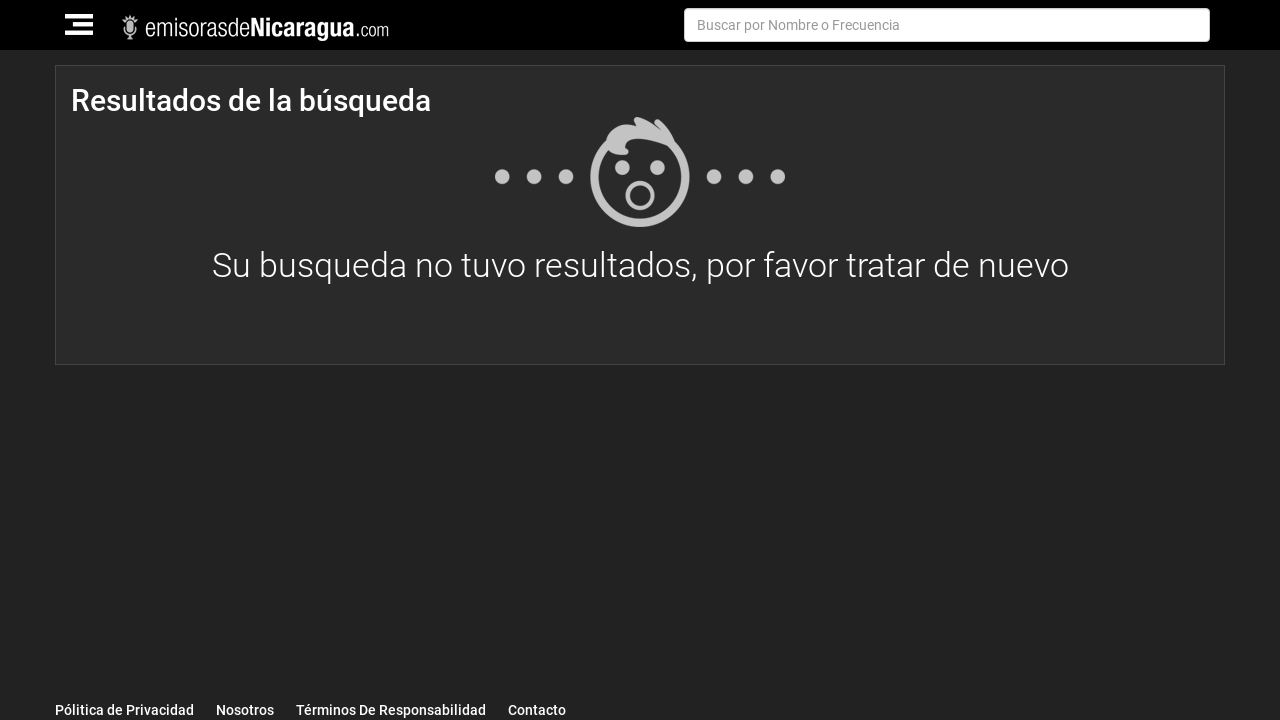

--- FILE ---
content_type: text/html; charset=UTF-8
request_url: http://emisorasdenicaragua.com/search?StationSearch%5Bgenre_id%5D=42
body_size: 4887
content:
<!DOCTYPE html>
<html lang="es-NI">
<head>
    <meta charset="UTF-8">
    <meta name="viewport" content="width=device-width, initial-scale=1">
        <title>Radios de Nicaragua | EmisorasdeNicaragua.com</title>

    
            <link href='https://s3.amazonaws.com/cdn.emisoras.com/newdesign/Images/favicon.ico' rel='icon' type='image/x-icon'/>
        
    <meta name="title" content="">
<meta name="description" content="">
<meta name="keywords" content="">
<link href="http://emisorasdenicaragua.com/search" rel="canonical">
<link href="/assets/3ab64f21/vendor/bootstrap/css/bootstrap.min.css" rel="preload" as="style" onload="this.rel=&#039;stylesheet&#039;">
<link href="/assets/3ab64f21/css/style.min.css?v=2.42" rel="preload" as="style" onload="this.rel=&#039;stylesheet&#039;">
<link href="/assets/3ab64f21/css/owl.carousel.css" rel="preload" as="style" onload="this.rel=&#039;stylesheet&#039;">
<link href="/assets/3ab64f21/css/owl.theme.css" rel="preload" as="style" onload="this.rel=&#039;stylesheet&#039;">
<link href="/assets/3ab64f21/vendor/font-awesome/css/font-awesome.min.css?v=1.1" rel="preload" as="style" onload="this.rel=&#039;stylesheet&#039;">
<link href="/assets/3ab64f21/vendor/selectr/selectr.css" rel="preload" as="style" onload="this.rel=&#039;stylesheet&#039;">
<link href="/assets/3ab64f21/js/smartapp/smart-app-banner.css?v1" rel="preload" as="style" onload="this.rel=&#039;stylesheet&#039;">    <script>
        /*! loadCSS. [c]2017 Filament Group, Inc. MIT License */
        /* This file is meant as a standalone workflow for
        - testing support for link[rel=preload]
        - enabling async CSS loading in browsers that do not support rel=preload
        - applying rel preload css once loaded, whether supported or not.
        */
        (function( w ){
            "use strict";
            // rel=preload support test
            if( !w.loadCSS ){
                w.loadCSS = function(){};
            }
            // define on the loadCSS obj
            var rp = loadCSS.relpreload = {};
            // rel=preload feature support test
            // runs once and returns a function for compat purposes
            rp.support = (function(){
                var ret;
                try {
                    ret = w.document.createElement( "link" ).relList.supports( "preload" );
                } catch (e) {
                    ret = false;
                }
                return function(){
                    return ret;
                };
            })();

            // if preload isn't supported, get an asynchronous load by using a non-matching media attribute
            // then change that media back to its intended value on load
            rp.bindMediaToggle = function( link ){
                // remember existing media attr for ultimate state, or default to 'all'
                var finalMedia = link.media || "all";

                function enableStylesheet(){
                    // unbind listeners
                    if( link.addEventListener ){
                        link.removeEventListener( "load", enableStylesheet );
                    } else if( link.attachEvent ){
                        link.detachEvent( "onload", enableStylesheet );
                    }
                    link.setAttribute( "onload", null );
                    link.media = finalMedia;
                }

                // bind load handlers to enable media
                if( link.addEventListener ){
                    link.addEventListener( "load", enableStylesheet );
                } else if( link.attachEvent ){
                    link.attachEvent( "onload", enableStylesheet );
                }

                // Set rel and non-applicable media type to start an async request
                // note: timeout allows this to happen async to let rendering continue in IE
                setTimeout(function(){
                    link.rel = "stylesheet";
                    link.media = "only x";
                });
                // also enable media after 3 seconds,
                // which will catch very old browsers (android 2.x, old firefox) that don't support onload on link
                setTimeout( enableStylesheet, 3000 );
            };

            // loop through link elements in DOM
            rp.poly = function(){
                // double check this to prevent external calls from running
                if( rp.support() ){
                    return;
                }
                var links = w.document.getElementsByTagName( "link" );
                for( var i = 0; i < links.length; i++ ){
                    var link = links[ i ];
                    // qualify links to those with rel=preload and as=style attrs
                    if( link.rel === "preload" && link.getAttribute( "as" ) === "style" && !link.getAttribute( "data-loadcss" ) ){
                        // prevent rerunning on link
                        link.setAttribute( "data-loadcss", true );
                        // bind listeners to toggle media back
                        rp.bindMediaToggle( link );
                    }
                }
            };

            // if unsupported, run the polyfill
            if( !rp.support() ){
                // run once at least
                rp.poly();

                // rerun poly on an interval until onload
                var run = w.setInterval( rp.poly, 500 );
                if( w.addEventListener ){
                    w.addEventListener( "load", function(){
                        rp.poly();
                        w.clearInterval( run );
                    } );
                } else if( w.attachEvent ){
                    w.attachEvent( "onload", function(){
                        rp.poly();
                        w.clearInterval( run );
                    } );
                }
            }


            // commonjs
            if( typeof exports !== "undefined" ){
                exports.loadCSS = loadCSS;
            }
            else {
                w.loadCSS = loadCSS;
            }
        }( typeof global !== "undefined" ? global : this ) );
    </script>
</head>
<body id="page-top" class="inner">

<!--main section-->

<!-- navigation-->
<nav id="mainNav" class="navbar navbar-default navbar-fixed-top">

    <div class="container">
        <div class="row">

            <!-- header-logo-->
            <div class="navbar-header pad_0">
                <button type="button" class="navbar-toggle collapsed" data-toggle="collapse" data-target="#bs-example-navbar-collapse-1">
                    <span class="sr-only">Toggle navigation</span>
                    <img src="/img/hamburg_icon.png" alt="Menu">
                </button>
                <a class="navbar-brand page-scroll top_nav logo" href="/"><img src="https://s3.amazonaws.com/cdn.radionewproject.com/01efeae0c17f96e4c8218e653bfa1ccc.png" alt="Radios de Nicaragua | EmisorasdeNicaragua.com"></a>
                <form id="search-form" class="navbar-form navbar-right hidden-sm hidden-xs" action="/search" method="get">                    <div class="form-group">
                        <table style="width: 100%">
                            <tr>
                                <td style="width: 100%;">
                                    <input type="text" id="stationsearch-name" class="form-control" name="StationSearch[name]" placeholder="Buscar por Nombre o Frecuencia">                                    <button type="sutmit"></button>
                                </td>

                            </tr>
                        </table>
                    </div>
                </form>            </div>
            <!-- header-logo-->
            <!-- menu_links and search-->
            <div class="menu_links">

                <div class="collapse navbar-collapse js-navbar-collapse" id="bs-example-navbar-collapse-1">

                    <ul class="nav navbar-nav navbar-left navbar-head nav_head top-menu">
                        <li class="nav-item dropdown mega-dropdown">
                            <a class="dropdown-toggle brder-rght brdr_lrft" data-toggle="dropdown" href="#">Emisoras Populares<span class="glyphicon glyphicon-chevron-down pull-right"></span></a>
                            <ul class="dropdown-menu mega-dropdown-menu row">
                                                                    <li class="col-sm-3">
                                        <a href="/alfa-935-fm">Alfa 93.5 FM</a>                                    </li>
                                                                    <li class="col-sm-3">
                                        <a href="/radio-corporacion">Radio Corporación</a>                                    </li>
                                                                    <li class="col-sm-3">
                                        <a href="/futura-913-fm">Futura 91.3 FM</a>                                    </li>
                                                                    <li class="col-sm-3">
                                        <a href="/radio-tigre-939-fm">Radio Tigre 93.9 FM</a>                                    </li>
                                                                    <li class="col-sm-3">
                                        <a href="/clasica-1019-fm">Clásica 101.9 FM</a>                                    </li>
                                                                    <li class="col-sm-3">
                                        <a href="/radio-abc-stereo-997-fm">Radio ABC Stereo 99.7 FM</a>                                    </li>
                                                                    <li class="col-sm-3">
                                        <a href="/la-nueva-radio-ya"> Radio Ya</a>                                    </li>
                                                                    <li class="col-sm-3">
                                        <a href="/radio-sandino">Radio Sandino</a>                                    </li>
                                                                    <li class="col-sm-3">
                                        <a href="/radio-ondas-de-luz-943-fm">Radio Ondas De Luz 94.3 FM</a>                                    </li>
                                                                    <li class="col-sm-3">
                                        <a href="/la-tuani-1003-fm">La Tuani 100.3 FM</a>                                    </li>
                                                            </ul>
                        </li>
                        <li class="nav-item dropdown mega-dropdown"><a class="dropdown-toggle brder-rght brdr_lrft" data-toggle="dropdown" href="#">Género<span class="glyphicon glyphicon-chevron-down pull-right"></span></a>
                            <ul class="dropdown-menu mega-dropdown-menu row">
                                
                                    <li class="col-sm-2">
                                        <ul>
                                                                                    <li>
                                                <a href="/search?StationSearch%5Bgenre_id%5D=26">Religiosa (7)</a>                                            </li>
                                                                                    <li>
                                                <a href="/search?StationSearch%5Bgenre_id%5D=41">Urbana (3)</a>                                            </li>
                                                                                    <li>
                                                <a href="/search?StationSearch%5Bgenre_id%5D=33">Informativa (11)</a>                                            </li>
                                                                                </ul>
                                    </li>
                                
                                    <li class="col-sm-2">
                                        <ul>
                                                                                    <li>
                                                <a href="/search?StationSearch%5Bgenre_id%5D=102">Tango (5)</a>                                            </li>
                                                                                    <li>
                                                <a href="/search?StationSearch%5Bgenre_id%5D=34">Deportiva (1)</a>                                            </li>
                                                                                    <li>
                                                <a href="/search?StationSearch%5Bgenre_id%5D=48">Variada (3)</a>                                            </li>
                                                                                </ul>
                                    </li>
                                
                                    <li class="col-sm-2">
                                        <ul>
                                                                                    <li>
                                                <a href="/search?StationSearch%5Bgenre_id%5D=84">Entretenimiento (1)</a>                                            </li>
                                                                                    <li>
                                                <a href="/search?StationSearch%5Bgenre_id%5D=57">Actualidad (1)</a>                                            </li>
                                                                                    <li>
                                                <a href="/search?StationSearch%5Bgenre_id%5D=88">Éxitos (1)</a>                                            </li>
                                                                                </ul>
                                    </li>
                                
                                    <li class="col-sm-2">
                                        <ul>
                                                                                    <li>
                                                <a href="/search?StationSearch%5Bgenre_id%5D=79">Música Tradicional (1)</a>                                            </li>
                                                                                    <li>
                                                <a href="/search?StationSearch%5Bgenre_id%5D=27">Clásica (1)</a>                                            </li>
                                                                                    <li>
                                                <a href="/search?StationSearch%5Bgenre_id%5D=46">Latino (1)</a>                                            </li>
                                                                                </ul>
                                    </li>
                                
                                    <li class="col-sm-2">
                                        <ul>
                                                                                    <li>
                                                <a href="/search?StationSearch%5Bgenre_id%5D=63">Música en Inglés (1)</a>                                            </li>
                                                                                    <li>
                                                <a href="/search?StationSearch%5Bgenre_id%5D=21">Pop (1)</a>                                            </li>
                                                                                </ul>
                                    </li>
                                
                            </ul>

                        </li>
                        <li class="nav-item dropdown mega-dropdown"><a class="dropdown-toggle brder-rght brdr_lrft" data-toggle="dropdown" href="#">Localidad<span class="glyphicon glyphicon-chevron-down pull-right"></span></a>
                            <ul class="dropdown-menu mega-dropdown-menu row">
                                
                                    <li class="col-sm-3">
                                        <ul>
                                                                                    <li>
                                                <a href="/search?StationSearch%5Blocation%5D=Boaco">Boaco (1)</a>                                            </li>
                                                                                    <li>
                                                <a href="/search?StationSearch%5Blocation%5D=El+J%C3%ADcaro">El Jícaro (1)</a>                                            </li>
                                                                                </ul>
                                    </li>
                                
                                    <li class="col-sm-3">
                                        <ul>
                                                                                    <li>
                                                <a href="/search?StationSearch%5Blocation%5D=Estel%C3%AD">Estelí (1)</a>                                            </li>
                                                                                    <li>
                                                <a href="/search?StationSearch%5Blocation%5D=Le%C3%B3n">León (1)</a>                                            </li>
                                                                                </ul>
                                    </li>
                                
                                    <li class="col-sm-3">
                                        <ul>
                                                                                    <li>
                                                <a href="/search?StationSearch%5Blocation%5D=Managua">Managua (25)</a>                                            </li>
                                                                                    <li>
                                                <a href="/search?StationSearch%5Blocation%5D=Matagalpa">Matagalpa (1)</a>                                            </li>
                                                                                </ul>
                                    </li>
                                
                            </ul>

                        </li>
                        <li class="nav-item">
                            <a href="/blog">Blog</a>                        </li>
                    </ul>

                    

                </div>


            </div>
        </div>


        <!-- menu_links and search-->

        <form id="search-form-mobile" class="navbar-form navbar-left hidden-lg hidden-md" action="/search" method="get">        <div class="form-group">
            <input type="text" id="stationsearch-name" class="form-control" name="StationSearch[name]" placeholder="Buscar por Nombre o Frecuencia">            <button type="sutmit"><i class="fa fa-search"></i></button>
        </div>

        </form>    </div>
</nav>
</section>
<!-- navigation-->

<section class="main_sec nosocial" >

    <div class="container">

        

<div class="row">

    <div class="wd_100">

        <div class="col-md-12 top_row">
            <h1>Resultados de la búsqueda</h1>
        </div>


        <!-- Listing-->
        <div class="listing">
            <div id="w0" class="list-view"><div class="empty">
                                    
                    <div class='row'>
                    
                        <div class='wd_100'>
                    
                            <!-- 404 -->
                    
                            <div class='main_message text-center'>
                                <img src='/img/vector-icon.png' alt='icon-opps'>
                                <h2>Su busqueda no tuvo resultados, por favor tratar de nuevo</h2>
                            </div>
                    
                            <!-- 404 -->
                    
                    
                        </div>
                    
                    </div>

                </div></div>
        </div>
    </div>
</div>    </div>
</section>

<!-- footer-->
<footer>
    <div class="container blackbg">
        <div class="row">

            <div class="social col-md-4 col-sm-4 col-xs-12 text-right pull-right">
                <div class="links">
                                    </div>
            </div>
        </div>
        <div class="row">
            <div class="col-md-8 col-sm-8 col-xs-12">

                <ul><li><a href="/pagina/politica-de-privacidad">Pólitica de Privacidad</a></li>
<li><a href="/pagina/nosotros">Nosotros</a></li>
<li><a href="/pagina/terminos-de-responsabilidad">Términos De Responsabilidad </a></li>
<li><a href="/pagina/contacto">Contacto</a></li></ul>

            </div>


            <div class="col-md-4 col-sm-4 col-xs-12 text-right">
                <ul class="flags" style="max-width: 260px; float: right">
                    
                </ul>
            </div>


        </div>
    </div>
</footer>
<!-- footer-->

<div id="fb-root"></div>

    <!-- Global Site Tag (gtag.js) - Google Analytics -->
<script async src="https://www.googletagmanager.com/gtag/js?id=UA-35876423-3"></script>
<script>
  window.dataLayer = window.dataLayer || [];
  function gtag(){dataLayer.push(arguments)};
  gtag('js', new Date());

  gtag('config', 'UA-35876423-3');
</script>

<script defer src="https://apis.google.com/js/platform.js"></script>
<script defer src="//pagead2.googlesyndication.com/pagead/js/adsbygoogle.js"></script>
<script src="https://cdnjs.cloudflare.com/ajax/libs/jquery/3.1.1/jquery.min.js"></script>
<script src="/assets/73f4195e/yii.js"></script>
<script src="/assets/3ab64f21/vendor/bootstrap/js/bootstrap.min.js"></script>
<script src="/assets/3ab64f21/vendor/selectr/selectr.min.js"></script>
<script src="/assets/3ab64f21/js/smartapp/smart-app-banner.js"></script>
<script src="/assets/3ab64f21/js/lazysizes.min.js"></script>
<script src="https://cdn.jsdelivr.net/npm/vanilla-lazyload@11.0.3/dist/lazyload.min.js"></script>
<script src="/assets/73f4195e/yii.activeForm.js"></script>
<script>jQuery(function ($) {
jQuery('#search-form').yiiActiveForm([], []);
jQuery('#search-form-mobile').yiiActiveForm([], []);
(function(d, s, id) {
        var js, fjs = d.getElementsByTagName(s)[0];
        if (d.getElementById(id)) return;
        js = d.createElement(s); js.id = id;
        js.src = "//connect.facebook.net/en_US/sdk.js#xfbml=1&version=v2.9";
        fjs.parentNode.insertBefore(js, fjs);
    }(document, 'script', 'facebook-jssdk'));

    new SmartBanner({
          daysHidden: 15,   // days to hide banner after close button is clicked (defaults to 15)
          daysReminder: 90, // days to hide banner after "VIEW" button is clicked (defaults to 90)
          appStoreLanguage: 'us', // language code for the App Store (defaults to user's browser language)
          title: '',
          author: 'Kiskoo',
          button: 'Descargar',
          store: {
              ios: 'App Store',
              android: 'Google Play Store',
          },
          price: {
              ios: 'GRATIS',
              android: 'GRATIS',
          }
          // , theme: '' // put platform type ('ios', 'android', etc.) here to force single theme on all device
          // , icon: '' // full path to icon image if not using website icon image
          // , force: 'ios' // Uncomment for platform emulation
      });
      
      
});</script></body>
</html>



--- FILE ---
content_type: text/css
request_url: http://emisorasdenicaragua.com/assets/3ab64f21/css/style.min.css?v=2.42
body_size: 6449
content:
/* cyrillic-ext */
@font-face {
    font-family: 'Roboto';
    font-display: swap;
    font-style: normal;
    font-weight: 300;
    src: local('Roboto Light'), local('Roboto-Light'), url(https://fonts.gstatic.com/s/roboto/v18/KFOlCnqEu92Fr1MmSU5fCRc4EsA.woff2) format('woff2');
    unicode-range: U+0460-052F, U+1C80-1C88, U+20B4, U+2DE0-2DFF, U+A640-A69F, U+FE2E-FE2F;
}
/* cyrillic */
@font-face {
    font-family: 'Roboto';
    font-display: swap;
    font-style: normal;
    font-weight: 300;
    src: local('Roboto Light'), local('Roboto-Light'), url(https://fonts.gstatic.com/s/roboto/v18/KFOlCnqEu92Fr1MmSU5fABc4EsA.woff2) format('woff2');
    unicode-range: U+0400-045F, U+0490-0491, U+04B0-04B1, U+2116;
}
/* greek-ext */
@font-face {
    font-family: 'Roboto';
    font-display: swap;
    font-style: normal;
    font-weight: 300;
    src: local('Roboto Light'), local('Roboto-Light'), url(https://fonts.gstatic.com/s/roboto/v18/KFOlCnqEu92Fr1MmSU5fCBc4EsA.woff2) format('woff2');
    unicode-range: U+1F00-1FFF;
}
/* greek */
@font-face {
    font-family: 'Roboto';
    font-display: swap;
    font-style: normal;
    font-weight: 300;
    src: local('Roboto Light'), local('Roboto-Light'), url(https://fonts.gstatic.com/s/roboto/v18/KFOlCnqEu92Fr1MmSU5fBxc4EsA.woff2) format('woff2');
    unicode-range: U+0370-03FF;
}
/* vietnamese */
@font-face {
    font-family: 'Roboto';
    font-display: swap;
    font-style: normal;
    font-weight: 300;
    src: local('Roboto Light'), local('Roboto-Light'), url(https://fonts.gstatic.com/s/roboto/v18/KFOlCnqEu92Fr1MmSU5fCxc4EsA.woff2) format('woff2');
    unicode-range: U+0102-0103, U+0110-0111, U+1EA0-1EF9, U+20AB;
}
/* latin-ext */
@font-face {
    font-family: 'Roboto';
    font-display: swap;
    font-style: normal;
    font-weight: 300;
    src: local('Roboto Light'), local('Roboto-Light'), url(https://fonts.gstatic.com/s/roboto/v18/KFOlCnqEu92Fr1MmSU5fChc4EsA.woff2) format('woff2');
    unicode-range: U+0100-024F, U+0259, U+1E00-1EFF, U+2020, U+20A0-20AB, U+20AD-20CF, U+2113, U+2C60-2C7F, U+A720-A7FF;
}
/* latin */
@font-face {
    font-family: 'Roboto';
    font-display: swap;
    font-style: normal;
    font-weight: 300;
    src: local('Roboto Light'), local('Roboto-Light'), url(https://fonts.gstatic.com/s/roboto/v18/KFOlCnqEu92Fr1MmSU5fBBc4.woff2) format('woff2');
    unicode-range: U+0000-00FF, U+0131, U+0152-0153, U+02BB-02BC, U+02C6, U+02DA, U+02DC, U+2000-206F, U+2074, U+20AC, U+2122, U+2191, U+2193, U+2212, U+2215, U+FEFF, U+FFFD;
}
/* cyrillic-ext */
@font-face {
    font-family: 'Roboto';
    font-display: swap;
    font-style: normal;
    font-weight: 400;
    src: local('Roboto'), local('Roboto-Regular'), url(https://fonts.gstatic.com/s/roboto/v18/KFOmCnqEu92Fr1Mu72xKOzY.woff2) format('woff2');
    unicode-range: U+0460-052F, U+1C80-1C88, U+20B4, U+2DE0-2DFF, U+A640-A69F, U+FE2E-FE2F;
}
/* cyrillic */
@font-face {
    font-family: 'Roboto';
    font-display: swap;
    font-style: normal;
    font-weight: 400;
    src: local('Roboto'), local('Roboto-Regular'), url(https://fonts.gstatic.com/s/roboto/v18/KFOmCnqEu92Fr1Mu5mxKOzY.woff2) format('woff2');
    unicode-range: U+0400-045F, U+0490-0491, U+04B0-04B1, U+2116;
}
/* greek-ext */
@font-face {
    font-family: 'Roboto';
    font-display: swap;
    font-style: normal;
    font-weight: 400;
    src: local('Roboto'), local('Roboto-Regular'), url(https://fonts.gstatic.com/s/roboto/v18/KFOmCnqEu92Fr1Mu7mxKOzY.woff2) format('woff2');
    unicode-range: U+1F00-1FFF;
}
/* greek */
@font-face {
    font-family: 'Roboto';
    font-display: swap;
    font-style: normal;
    font-weight: 400;
    src: local('Roboto'), local('Roboto-Regular'), url(https://fonts.gstatic.com/s/roboto/v18/KFOmCnqEu92Fr1Mu4WxKOzY.woff2) format('woff2');
    unicode-range: U+0370-03FF;
}
/* vietnamese */
@font-face {
    font-family: 'Roboto';
    font-display: swap;
    font-style: normal;
    font-weight: 400;
    src: local('Roboto'), local('Roboto-Regular'), url(https://fonts.gstatic.com/s/roboto/v18/KFOmCnqEu92Fr1Mu7WxKOzY.woff2) format('woff2');
    unicode-range: U+0102-0103, U+0110-0111, U+1EA0-1EF9, U+20AB;
}
/* latin-ext */
@font-face {
    font-family: 'Roboto';
    font-display: swap;
    font-style: normal;
    font-weight: 400;
    src: local('Roboto'), local('Roboto-Regular'), url(https://fonts.gstatic.com/s/roboto/v18/KFOmCnqEu92Fr1Mu7GxKOzY.woff2) format('woff2');
    unicode-range: U+0100-024F, U+0259, U+1E00-1EFF, U+2020, U+20A0-20AB, U+20AD-20CF, U+2113, U+2C60-2C7F, U+A720-A7FF;
}
/* latin */
@font-face {
    font-family: 'Roboto';
    font-display: swap;
    font-style: normal;
    font-weight: 400;
    src: local('Roboto'), local('Roboto-Regular'), url(https://fonts.gstatic.com/s/roboto/v18/KFOmCnqEu92Fr1Mu4mxK.woff2) format('woff2');
    unicode-range: U+0000-00FF, U+0131, U+0152-0153, U+02BB-02BC, U+02C6, U+02DA, U+02DC, U+2000-206F, U+2074, U+20AC, U+2122, U+2191, U+2193, U+2212, U+2215, U+FEFF, U+FFFD;
}
/* cyrillic-ext */
@font-face {
    font-family: 'Roboto';
    font-display: swap;
    font-style: normal;
    font-weight: 500;
    src: local('Roboto Medium'), local('Roboto-Medium'), url(https://fonts.gstatic.com/s/roboto/v18/KFOlCnqEu92Fr1MmEU9fCRc4EsA.woff2) format('woff2');
    unicode-range: U+0460-052F, U+1C80-1C88, U+20B4, U+2DE0-2DFF, U+A640-A69F, U+FE2E-FE2F;
}
/* cyrillic */
@font-face {
    font-family: 'Roboto';
    font-display: swap;
    font-style: normal;
    font-weight: 500;
    src: local('Roboto Medium'), local('Roboto-Medium'), url(https://fonts.gstatic.com/s/roboto/v18/KFOlCnqEu92Fr1MmEU9fABc4EsA.woff2) format('woff2');
    unicode-range: U+0400-045F, U+0490-0491, U+04B0-04B1, U+2116;
}
/* greek-ext */
@font-face {
    font-family: 'Roboto';
    font-display: swap;
    font-style: normal;
    font-weight: 500;
    src: local('Roboto Medium'), local('Roboto-Medium'), url(https://fonts.gstatic.com/s/roboto/v18/KFOlCnqEu92Fr1MmEU9fCBc4EsA.woff2) format('woff2');
    unicode-range: U+1F00-1FFF;
}
/* greek */
@font-face {
    font-family: 'Roboto';
    font-display: swap;
    font-style: normal;
    font-weight: 500;
    src: local('Roboto Medium'), local('Roboto-Medium'), url(https://fonts.gstatic.com/s/roboto/v18/KFOlCnqEu92Fr1MmEU9fBxc4EsA.woff2) format('woff2');
    unicode-range: U+0370-03FF;
}
/* vietnamese */
@font-face {
    font-family: 'Roboto';
    font-display: swap;
    font-style: normal;
    font-weight: 500;
    src: local('Roboto Medium'), local('Roboto-Medium'), url(https://fonts.gstatic.com/s/roboto/v18/KFOlCnqEu92Fr1MmEU9fCxc4EsA.woff2) format('woff2');
    unicode-range: U+0102-0103, U+0110-0111, U+1EA0-1EF9, U+20AB;
}
/* latin-ext */
@font-face {
    font-family: 'Roboto';
    font-display: swap;
    font-style: normal;
    font-weight: 500;
    src: local('Roboto Medium'), local('Roboto-Medium'), url(https://fonts.gstatic.com/s/roboto/v18/KFOlCnqEu92Fr1MmEU9fChc4EsA.woff2) format('woff2');
    unicode-range: U+0100-024F, U+0259, U+1E00-1EFF, U+2020, U+20A0-20AB, U+20AD-20CF, U+2113, U+2C60-2C7F, U+A720-A7FF;
}
/* latin */
@font-face {
    font-family: 'Roboto';
    font-display: swap;
    font-style: normal;
    font-weight: 500;
    src: local('Roboto Medium'), local('Roboto-Medium'), url(https://fonts.gstatic.com/s/roboto/v18/KFOlCnqEu92Fr1MmEU9fBBc4.woff2) format('woff2');
    unicode-range: U+0000-00FF, U+0131, U+0152-0153, U+02BB-02BC, U+02C6, U+02DA, U+02DC, U+2000-206F, U+2074, U+20AC, U+2122, U+2191, U+2193, U+2212, U+2215, U+FEFF, U+FFFD;
}
/* cyrillic-ext */
@font-face {
    font-family: 'Roboto';
    font-display: swap;
    font-style: normal;
    font-weight: 700;
    src: local('Roboto Bold'), local('Roboto-Bold'), url(https://fonts.gstatic.com/s/roboto/v18/KFOlCnqEu92Fr1MmWUlfCRc4EsA.woff2) format('woff2');
    unicode-range: U+0460-052F, U+1C80-1C88, U+20B4, U+2DE0-2DFF, U+A640-A69F, U+FE2E-FE2F;
}
/* cyrillic */
@font-face {
    font-family: 'Roboto';
    font-display: swap;
    font-style: normal;
    font-weight: 700;
    src: local('Roboto Bold'), local('Roboto-Bold'), url(https://fonts.gstatic.com/s/roboto/v18/KFOlCnqEu92Fr1MmWUlfABc4EsA.woff2) format('woff2');
    unicode-range: U+0400-045F, U+0490-0491, U+04B0-04B1, U+2116;
}
/* greek-ext */
@font-face {
    font-family: 'Roboto';
    font-display: swap;
    font-style: normal;
    font-weight: 700;
    src: local('Roboto Bold'), local('Roboto-Bold'), url(https://fonts.gstatic.com/s/roboto/v18/KFOlCnqEu92Fr1MmWUlfCBc4EsA.woff2) format('woff2');
    unicode-range: U+1F00-1FFF;
}
/* greek */
@font-face {
    font-family: 'Roboto';
    font-display: swap;
    font-style: normal;
    font-weight: 700;
    src: local('Roboto Bold'), local('Roboto-Bold'), url(https://fonts.gstatic.com/s/roboto/v18/KFOlCnqEu92Fr1MmWUlfBxc4EsA.woff2) format('woff2');
    unicode-range: U+0370-03FF;
}
/* vietnamese */
@font-face {
    font-family: 'Roboto';
    font-display: swap;
    font-style: normal;
    font-weight: 700;
    src: local('Roboto Bold'), local('Roboto-Bold'), url(https://fonts.gstatic.com/s/roboto/v18/KFOlCnqEu92Fr1MmWUlfCxc4EsA.woff2) format('woff2');
    unicode-range: U+0102-0103, U+0110-0111, U+1EA0-1EF9, U+20AB;
}
/* latin-ext */
@font-face {
    font-family: 'Roboto';
    font-display: swap;
    font-style: normal;
    font-weight: 700;
    src: local('Roboto Bold'), local('Roboto-Bold'), url(https://fonts.gstatic.com/s/roboto/v18/KFOlCnqEu92Fr1MmWUlfChc4EsA.woff2) format('woff2');
    unicode-range: U+0100-024F, U+0259, U+1E00-1EFF, U+2020, U+20A0-20AB, U+20AD-20CF, U+2113, U+2C60-2C7F, U+A720-A7FF;
}
/* latin */
@font-face {
    font-family: 'Roboto';
    font-display: swap;
    font-style: normal;
    font-weight: 700;
    src: local('Roboto Bold'), local('Roboto-Bold'), url(https://fonts.gstatic.com/s/roboto/v18/KFOlCnqEu92Fr1MmWUlfBBc4.woff2) format('woff2');
    unicode-range: U+0000-00FF, U+0131, U+0152-0153, U+02BB-02BC, U+02C6, U+02DA, U+02DC, U+2000-206F, U+2074, U+20AC, U+2122, U+2191, U+2193, U+2212, U+2215, U+FEFF, U+FFFD;
}

html{min-height:100%;position: relative}
body, html {width: 100%;color: #fff}
body {font-family: 'Roboto', sans-serif;margin-bottom:-40px;webkit-tap-highlight-color: #222}
.btn, .navbar-default, .navbar-default .navbar-header .navbar-brand, h1, h2, h3, h4, h5, h6 {font-family: 'Roboto', sans-serif;}
hr {border-color: #666666;border-width: 2px;}
img{ max-width:100%; height: auto}
a {transition: all .35s;color: #3aade6}
h1,h2,h3,h4,h5{ margin:0; padding:0;}
a:focus, a:hover {color: #eb3812;text-decoration:none;}
p {font-size: 14px; line-height: 1.5;margin-bottom: 20px;font-weight:300;}
.content h2{ font-size:19px; padding-bottom:10px; color:#fff;}
.content p{ margin-bottom:10px; color:#fff; line-height:27px;}
.bg-primary {background-color: #fff}
.no-padding {padding: 0}
.navbar-default {background:#000000; border:0;}
.navbar-default, a {-webkit-transition: all .35s;-moz-transition: all .35s}
.btn-default, .portfolio-box .portfolio-box-caption {-webkit-transition: all .35s;-moz-transition: all .35s}
.navbar-default .navbar-header .navbar-brand {color: #ff7e00;font-weight: 700;}
.navbar-default .navbar-header .navbar-brand:focus, .navbar-default .navbar-header .navbar-brand:hover {color: #fff}
.navbar-default .navbar-header .navbar-toggle {font-weight: 700;font-size: 12px;color: #fff;text-transform: uppercase; padding: 5px 10px; background-color: transparent; margin: 8px 15px; margin-left: 0;border:none;}
.navbar-nav > li > a {line-height: 20px;padding:3px 6px 6px;}
.navbar-nav{ margin-top:10px;}
.nav.navbar-nav.navbar-left.navbar-head.nav_head1 {margin: 0;padding: 0;}
.navbar-default .nav>li>a, .navbar-default .nav>li>a:focus { font-size:14px; font-weight:500;}
 .navbar-default .nav>li>a:focus { font-size:14px; font-weight:500; color:#ff6f00}
.navbar-default .nav>li>a:focus:hover, .navbar-default .nav>li>a:hover, .navbar-default .nav>li>a.active {color: #fff; background:#444;}
.navbar-default .nav>li.active>a, .navbar-default .nav>li.active>a:focus {color: #ff7e00!important;background-color: transparent}
.navbar-default .nav>li.active>a:focus:hover, .navbar-default .nav>li.active>a:hover {background-color: transparent}
.nav.navbar-nav{ margin-left: 14px;margin-right: 0; pointer-events: all;}
body.inner{background: #222 repeat;}
.form-control{ color:#999;}
.navbar-head li .cont{padding-right:10px;}
.top_nav{padding:13px 24px 13px 15px;}
form.navbar-form .form-group input{ width: 300px;}
form.navbar-form .form-group button {background: transparent none repeat scroll 0 0;border: 0 none;margin: 7px 0;position: absolute;right: 0;top: 0;}
form.navbar-form .form-group { position: relative;}
.menu_links .nav_login{ margin:0; padding:14px 4px 0px 20px;}
.menu_links .nav_login li{ display:inline-block; padding-right:8px;}
.menu_links .nav_login li a{ color:#fff;}
.menu_links .nav_login li a:hover{ color:#ff6f00;}
.menu_links .nav_login li i{ padding-right:7px;}
.wd_100 .tabs_content{ background:#202020; border:1px solid #4f4f4f; margin-bottom:25px;}
.wd_100 .tabs_content .tab-content{  padding:15px 5px 10px 5px;}
.wd_100 .tabs_content .arrows i{ font-size:33px; color:#696969;}
.wd_100 .tabs_content .arrows .left-arrow{left: 50px;position: absolute;top: 255px;}
.wd_100 .tabs_content .arrows .right-arrow{right: 50px;position: absolute;top: 255px;}
.wd_100 .tabs_content .radio-colmns{width:95px; margin-bottom:5px; position:relative;}
.wd_100 .tabs_content .radio-colmns img{ width: 95px; height: 75px;}
.wd_100 .tabs_content ul{ background:#363636; border:0;}
.wd_100 .tabs_content ul li a{ font-size:18px; border-radius:0; color:#fff;}
.wd_100 .tabs_content ul li.active a{ background:#202020; color:#fff; border:1px solid #202020 }
.wd_100 .tabs_content ul li a:hover{ background:#202020; color:#fff; border:1px solid #202020 }
form.navbar-form{margin-left: 20px;padding-right:0;
    pointer-events: all;}
.nav_head{border:1px solid #6b6b6b;padding:0 0px;background: rgb(87,88,89);background: -moz-linear-gradient(top,  rgba(87,88,89,1) 0%, rgba(34,34,34,1) 100%);background: -webkit-linear-gradient(top,  rgba(87,88,89,1) 0%,rgba(34,34,34,1) 100%);background: linear-gradient(to bottom,  rgba(87,88,89,1) 0%,rgba(34,34,34,1) 100%);filter: progid:DXImageTransform.Microsoft.gradient( startColorstr='#575859', endColorstr='#2e2f31',GradientType=0 );}
.brder-rght{border-right:1px solid #66696b;}
.brdr_lrft{border-left:1px solid #363639;}
.link:hover{ background:#fff;}
.wd_100 .top_row{margin-top:18px;}
.main_sec .container{ background:#2a2a2a; padding-bottom:20px; border:1px solid #444444}
.main_sec {padding-bottom:150px; margin-top:65px;}
.mar_tp30{margin-top:30px;}
.mar_tp6{ margin-top:6px;}
.mar_tp15{margin-top:16px;}
.mar_tp20{margin-top:20px;}
.mar_tp25{margin-top:25px;}
.pad_t10{padding-top:10px;}
.pad_t15{padding-top:15px;}
.pad_t12{padding-top:13px;}
.pad_r15{padding-right:15px;}
.mar_b0{margin-bottom:0px !important;}
.pad_b30{padding-bottom:30px;}
.bx-shadow{-webkit-box-shadow: 0px 0px 6px 0px #cecece;-moz-box-shadow: 0px 0px 6px 0px #cecece;box-shadow: 0px 0px 6px 0px #cecece;}
.right1_1 .ad-size{position:relative; background:#363636;}
.right1_1 .ad-size img{ height:280px; width:336px; position:absolute; top:0; bottom:0; right:0; left:0; margin:auto;}
.right1_1.ad.ad1 .ad-size img{height:250px; width:300px;}
.sharesocialmedia a{ margin-right:4px;}
footer ul { padding:0; margin:0; display:block;}
footer span{ display:inline; color:#fff; padding-left:38px;}
footer .col-lg-12.text-center > ul {padding: 0;}
footer p{ color:#fff; padding-top:10px; font-weight:500; font-size:15px;}
footer p img{ padding-right:8px;}
footer{padding: 20px 0 0;width: 100%; bottom:0; position:absolute;}
footer ul li{ display:inline-block; list-style-type:none; color:#fff; padding-right:19px;}
footer ul li a{ color:#fff; font-size:14px; font-weight:500;}
footer ul li a:hover, footer ul li a:focus{ text-decoration:none; color:#c7c7c7;}
footer .flags{ padding-top:0px;}
footer .flags li{ padding-right:0; padding-left:5px;}

/* listing page */
.main_sec .listing .imge-thumbnail{ height:112px; width:142px; background-color:#636363; position:relative;}
.main_sec .listing .imge-thumbnail img{bottom: 0;left: 0;margin: auto;position: absolute;right: 0;top: 0;}
.main_sec .listing { padding-bottom:25px;}
.main_sec .listing .outer_wrap{ background:#2a2a2a; border:1px solid #474747; padding:15px;   margin-top: 25px;}
.main_sec .listing .outer_wrap .content_detail{ padding-left:20px;}
.main_sec .listing .outer_wrap .content_detail .table{ margin-top:8px; margin-bottom:2px;}
.main_sec .listing .outer_wrap .content_detail .table > tbody > tr > td, .main_sec .listing .outer_wrap .content_detail .table > tbody > tr > th, .main_sec .listing .outer_wrap .content_detail .table > tfoot > tr > td, .main_sec .listing .outer_wrap .content_detail .table > tfoot > tr > th, .main_sec .listing .outer_wrap .content_detail .table > thead > tr > td, .main_sec .listing .outer_wrap .content_detail .table > thead > tr > th { padding:2px 0; border:0; color:#fff; font-size:15px; color:#cfcfcf; line-height:17px;}
.main_sec .listing .outer_wrap .content_detail h3{ color:#fff; font-size:20px;}
.main_sec .listing .outer_wrap .pull-left.imagethumbnail{ padding-left:15px; width:25%;}
.main_sec .listing .outer_wrap .pull-left.rightdetail{ padding-left:15px; width:75%;}
.pagination_btm  ul {margin: 0;padding: 0;}
.pagination_btm  ul li {display: inline;}
.pagination_btm ul { padding-top:30px; padding-bottom:30px;}
.pagination_btm  ul li a, .pagination_btm ul li span {border: 1px solid #9e9e9e;color: #9e9e9e;font-size: 17px;margin-right: 7px;padding: 5px 12px;}
.pagination_btm  ul li a:hover, .pagination_btm ul li.active a {background: #9e9e9e none repeat scroll 0 0;color: #fff;}
.not-active {pointer-events: none;cursor: default;}
/* listing page */

/* 404 */
.wd_100 > .main_message {padding: 35px 0;}
.wd_100 > .main_message h1 {color: #fff;font-size: 86px;padding-top:20px;font-weight: 300;}
.wd_100 > .main_message h2 {color: #fff;font-size: 34px;padding-top:20px;font-weight: 300;margin: 0;}
.wd_100 > .main_message h3 {color: #fff;font-size: 22px;font-weight: 300;margin: 0;padding: 15px 0;}
/* 404 */

/* mega menu */
.dropdown-menu {position: absolute;top: 100%;left: 0;z-index: 1000;display: none;float: left;min-width: 160px;padding: 5px 0;
    margin: 2px 0 0;font-size: 14px;text-align: left;list-style: none;background-color: #000;
    -webkit-background-clip: padding-box;background-clip: padding-box;border: 1px solid #ccc;border: 1px solid #000;
    border-radius: 4px;-webkit-box-shadow: 0 6px 12px rgba(0,0,0,.175);box-shadow: 0 6px 12px rgba(0,0,0,.6);}
.js-navbar-collapse{ position:relative;}
.mega-dropdown {position: static !important;}
.mega-dropdown-menu {padding: 20px 0px;width: 100%;}
.navbar-default .navbar-nav > .open > a, .navbar-default .navbar-nav > .open > a:focus, .navbar-default .navbar-nav > .open > a:hover {background-color: transparent;color: #ff7e00;border-color: #66696b;}
.dropdown-toggle span{ padding-left:5px;padding-top:3px;}
.mega-dropdown-menu > li > ul {padding: 0;margin: 0;}
.mega-dropdown-menu > li > ul > li {list-style: none;}
.mega-dropdown-menu > li a {font-size:15px;display: block;padding: 3px 20px;clear: both;font-weight: normal;line-height: 1.428571429;color: #999;white-space: normal;}
.mega-dropdown-menu > li ul > li > a:hover,
.mega-dropdown-menu > li ul > li > a:focus {text-decoration: none;color: #444;background-color: #f5f5f5;}
.mega-dropdown-menu .dropdown-header {color: #ff7e00;font-size: 18px;font-weight: 300;}
.mega-dropdown-menu form {margin: 3px 20px;}
.mega-dropdown-menu .form-group {margin-bottom: 3px;}
/* mega menu */


/* Radiopage */
section.radios .bxshadow {padding: 20px;background:#363636;border:1px solid #444444;}
section.detail_radio .related.bxshadow ul {margin: 0 0 0 15px;padding: 4px 15px; max-height: 560px; overflow-y: auto;}
section.detail_radio .related.bxshadow ul li {border-bottom: 1px solid #4c4c4c;color: #a9a9a9;list-style-type: square;padding: 9px 0;}
section.detail_radio .related.bxshadow ul li:last-child{ border:0;}
section.detail_radio .related.bxshadow ul li a {color: #fff;font-size: 17px;font-weight: 300;}
section.detail_radio .bxshadow.aboutdetail label {background: #2f2f2f none repeat scroll 0 0;border-bottom: 1px solid #4d4d4d;color:#fff;font-weight: 300;padding-bottom: 10px;padding-left: 10px;padding-top: 10px;width: 100%;}
section.detail_radio .bxshadow.aboutdetail .row > div {padding-bottom: 0;padding-top: 0;}
section.detail_radio .bxshadow.aboutdetail label strong {font-weight: 500;}
section.detail_radio .bxshadow.aboutdetail {font-size: 18px;font-weight: 300;padding: 30px;}
section.detail_radio .bxshadow.description {padding: 15px 25px 5px;color:#fff;}
section.detail_radio::after {background: #2a2a2a none repeat scroll 0 0;border-bottom: 1px solid #454545;border-right: 1px solid #454545;content: "";height: 20px;right: 80px;position: absolute;top: -11px;transform: rotate(45deg);width: 20px;}
section.detail_radio {padding-top: 35px;position: relative; display: flex}
section.radios {border-bottom: 1px solid #454545;padding: 20px 0px;}
section.default-content {padding: 30px 20px;}
section.detail_radio .bxshadow.description p{ font-size:15px;}
.comments .bxshadow {padding: 30px;background:#363636;border:1px solid #444444;}
.comments .bxshadow textarea {resize: none;background:#414141;border:1px solid #595959;}
.comments .bxshadow .allcomments::before {background: #414141 none repeat scroll 0 0;bottom: 0;content: "";left: 1.6%;margin-left: 2px;position: absolute;top: 60px;width: 2px;}
.comments .bxshadow .allcomments img{ border-radius:50%;}
section.radios .bxshadow .heading h2 {color: #fff;font-weight: 500;margin: 0;padding: 0;}
section.radios .bxshadow .heading{ padding-bottom:7px;}
section.radios .bxshadow .sharesocialmedia{ padding-top:7px;text-align: right}
section.radios{ pading-bottom:25px; padding-top:25px;}
section.addlarge{ padding-bottom:28px; padding-top: 28px;}
section.detail_radio .bxshadow h2 {background:#464646 none repeat scroll 0 0;color:#fff;font-size:21px;font-weight:500;margin:0;padding:5px 15px;}
.comments .bxshadow .allcomments h4 {padding-bottom:17px;color:#fff;padding-top:12px;}
.comments .bxshadow .allcomments span {display: block;font-size: 16px;font-weight: 300;line-height: 1;color:#fff;padding-bottom: 7px;}
.comments .bxshadow .allcomments span b {padding-right: 5px;}
.comments .bxshadow .allcomments p {font-size: 14px;color:#fff;}
.comments .bxshadow .allcomments {position: relative;}
section.radios .bxshadow.logobig {margin: 0;padding: 0; width: 100%;}
section.detail_radio .bxshadow{background:#363636;border:1px solid #444444;}
section.radios .bxshadow.logobig img {}
.menu_links {

    pointer-events: none;
}
/* Radiopage */
@media screen and (-webkit-min-device-pixel-ratio:0) { 
 .menu_links .nav_login{ margin:0; padding:14px 4px 0px 11px;}
} 



/* Media query */
@media (max-width:1200px) {
.navbar-nav li .form-control {font-size:14px;font-weight:300;height:30px;margin:3px 0;padding:6px 3px 6px 18px;}
.tab-content table td button { margin-right: 3px; padding: 3px 13px;}
.right1_1 > img{width:auto;}
}

@media (min-width:1200px) {
	footer .col-md-8, footer .col-md-4{ padding-left:0; padding-right:0;}
}

@media (min-width:992px) {
.mobiedatepicker{ display:none;}
}

@media (max-width:992px) {
.navbar-form {margin: 8px 2px;}
.navbar-nav > li {border-bottom: 1px solid #646464 ;padding: 5px 18px;}
nav button.brochure {padding: 7px 16px;}
footer p {font-size: 13px;}
footer ul li {padding-right: 10px;}
footer ul li a {font-size: 13px;}
.pad_l0{padding-left:15px;}
.pad_r0{padding-right:15px;}
.con1_2{margin:0px;}
.brdr_lrft,.brder-rght{border:0px;}
.nav_head{border:0px;}
.right1{margin-top:15px;}
body{margin-bottom:0px !important;}
footer{height:auto !important;position:static !important;}
.nav_head1 li {border: 0 none;display: block;text-align: left;border-bottom:1px solid #cccccc;}
.nav_head1 {background: #e7e7e7 none repeat scroll 0 0;padding: 0 5px;}
.nav_bar1{text-align:center;}
.nav_bar1 button{float:none;}
.navbar-default .navbar-collapse, .navbar-default .navbar-form {border-color: #ff8949; border:0; box-shadow:none;}
.top-menu { margin-left: 0px !important;}
.nav_head1.categorypage > li > a:hover, .nav_head1.categorypage > li > a.active {background: transparent !important; color: #444;}
.navbar-default .nav > li > a:focus:hover, .navbar-default .nav > li > a:hover, .navbar-default .nav > li > a.active {background:  transparent;color:#ff6f00;}
.top_nav {padding: 12px 0 0 15px;width: 77%;}
.link {margin-top: 0 !important;}
.left1 h2 {margin-top: 5px;}
.menu_links{ float: none;width: 100%;}
.content{ padding-top:15px;}
footer ul li {padding-right:6px;}
form.navbar-form .form-group input { width: 100%;}
footer span {color: #fff;display: block;padding-left: 0px;}
.main_sec {margin-top: 155px;padding-bottom: 10px;}
.mega-dropdown-menu > li > ul > li > a { padding:3px 0; color:#fff;}
.mega-dropdown-menu > li > ul {margin: 0;padding: 0 0 20px;}
.mega-dropdown-menu {padding: 0;}
.menu_links .nav_login {margin: 0;padding: 14px 4px 0 0;}
form.navbar-form {margin-left: 0;}
.pagination_btm .left ul li a span, .pagination_btm .right ul li a span{ display:none;}
}

@media (min-width:993px) and (max-width:1199px) {
.navbar-default .nav > li > a, .navbar-default .nav > li > a:focus {font-size: 13px;font-weight: 500;}
.navbar-header {padding-right:2px;}
.navbar-nav > li > a {padding:3px 6px !important;}
.nav.navbar-nav {margin-right:2px; margin-top:12px;}
.nav.navbar-nav { margin-right:2px;}
form.navbar-form .form-group input {padding-right:30px;width:200px;}
.menu_links .nav_login {margin:0;padding:14px 0 0 12px;}
.navbar-header.pad_0{ width:30%}
footer span {color: #fff;display:block;padding-left:0;}
.main_sec .listing .imge-thumbnail {background-color: #636363;height: 96px;position: relative;width: 122px;}
}

@media (min-width:768px) and (max-width:1200px) {
.navbar-nav > li > a{padding:3px 8px;}
footer {padding: 126px 0 0;}
}

@media (max-width:768px) {
.navbar-collapse {box-shadow: 0 1px 0 rgba(255, 255, 255, 0.1) inset;overflow-x: visible;}
.navbar-nav > li {padding: 5px 18px;}
.navbar-default .navbar-collapse, .navbar-default .navbar-form {border-color: #646464;}
footer ul,footer p{text-align:center !important;}
footer .blackbg{ background:#000;padding-bottom: 15px;}
footer ul {display: block;}
footer span {color: #fff;display: block;padding-left: 0;text-align: center;padding-top:8px;}
section.detail_radio .bxshadow.aboutdetail {margin-top: 20px;}
section.radios .bxshadow { margin-top: 20px;text-align: center;}
section.radios .bxshadow.logobig { margin: 0 0 20px;}
section.radios .bxshadow .heading {padding-bottom: 15px;}
section.radios {padding-top: 0;}
.pagination_btm .right ul li a {position: relative;top: -4px;}
    section.radios .bxshadow .sharesocialmedia{ text-align: center}
section.detail_radio { flex-wrap: wrap-reverse; }
section.detail_radio .col-sm-3 {width: 100%}
section.detail_radio .col-sm-9 {width: 100%}
}

@media (max-width:560px) {
.main_sec .listing .imge-thumbnail {background-color: #636363;height: 97px;position: relative;width: 112px;}
}

@media (max-width:480px) {
.nav-tabs > li {width:100%;}
footer p span{display:block;padding-bottom:15px;}
footer ul li a{ line-height:27px;}
.main_sec .listing .outer_wrap .pull-left.imagethumbnail {padding-left: 15px;text-align: center;width: 100%;}
.main_sec .listing .outer_wrap .pull-left.rightdetail {padding-left: 0; padding-top:15px;width: 100%;}
.pagination_btm .middle ul li a {border: 1px solid #9e9e9e;color: #9e9e9e;font-size: 13px;margin-right: 7px;padding: 5px 7px;}
.pagination_btm .left ul li a, .pagination_btm .right ul li a {padding: 3px 12px;}
.wd_100 > .main_message h1 {font-size:66px;}
.wd_100 > .main_message h2 {font-size: 24px;}
.wd_100 > .main_message h3 {font-size: 16px;}
}

@media (max-width:400px) {
    .right1_1 .ad-size, .ad-container{padding: 0 !important; margin: 0;}
    section.radios .ad-size{margin: 20px 0;}

}
.freq-selector {
    vertical-align: middle;
    text-align: left;
    color: #fff;
    margin-top: 20px;
}

.freq-selector .selectr-option{
    padding: 5px;
}
.freq-selector .selectr-option > span{
    display: inline-block;
    -webkit-border-radius:50%;
    -moz-border-radius:50%;
    border-radius:50%;
    width: 10px;
    height: 10px;
    background: #ccff00;
    margin: 0 5px;
    vertical-align: middle;
}
.freq-selector .selectr-option > span.status_0{
    background: #cc0000;
}

/* Media query */

.social {
    padding: 10px 0;
}
.social .links {
    display: inline-block;
    vertical-align: middle;
}
.social .links > a{
    display: inline-block;
    width: 30px;
    height: 30px;
    background-image: url('/img/social.png');
    vertical-align: middle;
    font-size: 0;
}

.social .links > a.tw{
    background-position: -36px 0;
}
.social .links > a.in{
    background-position: -146px 0;
}

.social .links > a.gp{
    background-position: -255px 0;
}
.wd_100.page {
    padding: 20px;
    color: #fff;
}

#radio-player {
    background: #222;
    border: 1px solid #444;
    padding: 10px;
    width: 100%;
}

/* Media query */
@media (min-width:768px) {
    #radio-player {
        padding: 20px 10px 10px 10px;
    }

    #radio-player .mejs__container {
        height: 90px !important;
    }
    #radio-player .volume-controls {
        position: relative;
        height: 15px;
    }
    #radio-player .volume-controls span {
        background: url('/jplayer/dist/skin/pink.flag/image/jplayer.pink.flag2.jpg') no-repeat;
        position: absolute;
        display: block;
        overflow: hidden;
        text-indent: -9999px;
        margin: 0;
        padding: 0;
        width: 16px;
        height: 11px;
        border: none;
        cursor: pointer;
    }
    #radio-player .volume-controls .mute {
        background-position: 0 -330px;
        top: -6px;
        left: 0;
    }
    #radio-player .volume-controls .volume-max {
        background-position: 0 -350px;
        top: -6px;
        right: 0;
    }

    #radio-player .mejs__time.mejs__currenttime-container,
    #radio-player .mejs__time.mejs__duration-container,
    #radio-player .mejs__button.mejs__volume-button,
    #radio-player .mejs__time-rail{
        display: none;
    }
    #radio-player .mejs__controls{
        position: relative;
        height: 90px;
        background: none;
    }
    #radio-player .mejs__container{
        margin-top: -15px;
        background: none;
    }

    #radio-player .mejs__button.mejs__playpause-button {
        position: absolute;
        top: 50px;
        left: 50%;
        margin-left: -50px;
        width: auto;
    }

    #radio-player .mejs__button.mejs__playpause-button > button {
        width: 99px;
        height: 34px;
        background: #666;
        margin: auto;
        cursor: pointer;
        margin-top: 20px;
        background: url('/jplayer/dist/skin/pink.flag/image/jplayer.pink.flag2.jpg') no-repeat;
        font-size: 0;
        margin-top: 0;
    }
    #radio-player .mejs__button.mejs__playpause-button.mejs__pause > button {
        background-position: 0 -120px;
    }
    #radio-player .mejs__button.mejs__playpause-button.mejs__play > button {
        background-position: 0 -40px;
    }

    #radio-player .mejs__horizontal-volume-slider{
        width: 100%;
    }
    #radio-player .mejs__horizontal-volume-total{
        width: 100%;
    }
}

.ad-container {
    text-align: center;
}

.mg-bt-15 {
    margin-bottom: 15px;
}
.mg-tp-15 {
    margin-top: 15px;
}
.smartbanner {
    position: fixed !important;
}
.smartbanner-show {
    margin-top: 0 !important;
}

.smartbanner-show .navbar-fixed-top{
    top: 80px;
}

@media (max-width:992px) {
    .smartbanner-show .main_sec {
        margin-top: 215px;
        padding-bottom: 10px;
    }
}

h1 {
    font-size: 30px;
}

.owl-carousel > div.item {
    display: inline-block;
    margin: 3px;
}

.owl-carousel {
    text-align: center;
}
.owl-carousel:after {
    content: ".";
    display: block;
    clear: both;
    visibility: hidden;
    line-height: 0;
    height: 0;
}
.twitter-share-button {
    vertical-align: middle;
}

section.radios .social-buttons {
    text-align: right;
}

@media (max-width:768px) {


    section.radios .social-buttons {
        text-align: center;
        margin-top: 10px;
    }

    section.radios .bxshadow {padding: 10px;}
    .wd_100 .tabs_content .tab-content {
        padding-top: 0;
    }

    .main_sec.nosocial {
        margin-top: 120px;
    }
}
@media (min-width:769px) {

    #search-form {
        width: 45%;
    }
    .navbar-form .form-group {
        display: block;
    }
    form.navbar-form .form-group input {
        width: 100%;
    }

}
.content {
    padding-bottom: 10px;
}

#search-form .social-buttons {
    vertical-align: middle;
    margin-left: 30px;
    text-align: right;
}
.navbar-right {
    margin-right: 0;
}


@media (max-width: 400px) {

    section.radios .bxshadow.ad-size {

        padding: 0 !important;
        margin: 20px -10px;
        border: none;
        background: none;
    }
}

section.blog-post {
    padding-top: 15px;
}

section.post-list {
    margin-top: 15px;
}
section.post-list .item > div {
    margin-top: 15px;
}

section.blog-post h1 {
    margin-bottom: 15px;
}
section.blog-post img[align=left] {
    margin-right: 10px;
    margin-bottom: 10px;
}
section.blog-post img[align=right] {
    margin-left: 10px;
    margin-bottom: 10px;
}

@media (min-width: 993px) {
    .navbar-default .navbar-header {
        display: flex;
        align-items: center;
        width: 100%;
    }
    .navbar-header #search-form {
        margin-left: auto;
        margin-right: 15px;
    }
    .menu_links .navbar-collapse .navbar-nav {
        margin-left: 0;
        margin-top: 0;
        width: 100%;
        background: none;
    }
    .menu_links .navbar-collapse .navbar-nav .nav-item {
        width: 100%;
        border-bottom: 1px solid #646464;
        padding: 0;
    }
    .menu_links .navbar-collapse .navbar-nav .nav-item a {
        border: none;
        padding: 5px 18px;
    }
    .menu_links .navbar-collapse .navbar-nav .nav-item a:focus {
        /* background: #444; */
        color: white;
    }
    .menu_links .navbar-collapse .navbar-nav .nav-item .dropdown-menu {
        position: relative;
        background-color: transparent;
        background-clip: unset;
        border: none;
        box-shadow: none;
    }
    .mega-dropdown-menu > li a {
        color: white;
    }
    .navbar-collapse .navbar-nav {
        height: 0;
        opacity: 0;
        display: none;
    }
    .in .navbar-nav {
        margin-bottom: 10px;
        margin-top: 10px;
        height: auto;
        opacity: 1;
        display: block;
        transition: ease-in-out all .3s;
    }

}

.navbar-default .navbar-header .navbar-toggle {
	display: block;
}

.navbar-default .navbar-nav > .open > a {
    color: white !important;
}

@media (max-width: 993px) {
    .nav_head {
        background: none;
    }

    .navbar-default .nav > li > a:hover {
        color: white;
    }
    .navbar-default .nav > li > a:focus {
        color: white !important;
    }

   .navbar-collapse {
        max-height: 100% !important;
    }
    
    .mega-dropdown-menu li a {
        padding: 3px 0 !important;
        color: white !important;
    }

    .mega-dropdown-menu li a:hover {
        color: #444 !important;
        background-color: #f5f5f5 !important;
    }

    .mega-dropdown-menu li a:focus {
        color: #444 !important;
        background-color: #f5f5f5 !important;
    }
    
    .mega-dropdown-menu li ul {
        padding: 0 0 20px;
    }
}

@media (max-width: 768px) {

    .mega-dropdown-menu {
        max-height: 340px;
        overflow-y: auto;
    }
}


--- FILE ---
content_type: text/css
request_url: http://emisorasdenicaragua.com/assets/3ab64f21/vendor/selectr/selectr.css
body_size: 1655
content:
.selectr-container {
	position: relative;
}

.selectr-container.disabled * {
    pointer-events: none;
}

.selectr-container li {
	list-style: none;
}

.selectr-container .hidden-input {
	position: absolute !important;
	overflow: hidden !important;
	clip: rect(0px, 0px, 0px, 0px) !important;
	width: 1px !important;
	height: 1px !important;
	margin: -1px !important;
	padding: 0 !important;
	border: 0 none !important;
}

.selectr-selected {
	position: relative;
	z-index: 1;
	box-sizing: border-box;
	width: 100%;
	padding: 5px 28px 5px 14px;
	cursor: pointer;
	border: 1px solid #666;
	border-radius: 3px;
	background-color: #333;
	outline: none;
}

.selectr-selected::before {
	position: absolute;
	top: 50%;
	right: 10px;
	width: 0;
	height: 0;
	content: '';
	-webkit-transform: rotate(0deg) translate3d(0px, -50%, 0px);
	transform: rotate(0deg) translate3d(0px, -50%, 0px);
	border-width: 4px 4px 0;
	border-style: solid;
	border-color: #6c7a86 transparent transparent;
}

.selectr-label {
	display: none;
	overflow: hidden;
	width: 100%;
	white-space: nowrap;
	text-overflow: ellipsis;
}

.selectr-placeholder {
	color: #6c7a86;
}

.selectr-tags {
	margin: 0;
	padding: 0;
	white-space: normal;
}

.has-selected .selectr-tags {
	margin: 0 0 -2px;
}

.selectr-tag {
	list-style: none;
	position: relative;
	float: left;
	padding: 2px 25px 2px 8px;
	margin: 0 2px 2px 0;
	cursor: default;
	color: #fff;
	border: medium none;
	border-radius: 10px;
	background: #acb7bf none repeat scroll 0 0;
}

.selectr-container.multiple.has-selected .selectr-selected {
	padding: 5px 28px 5px 5px;
}

.selectr-options-container {
	position: absolute;
	z-index: 10000;
	top: calc(100% - 1px);
	display: none;
	box-sizing: border-box;
	width: 100%;
	border-width: 0 1px 1px;
	border-style: solid;
	border-color: transparent #999 #999;
	border-radius: 0 0 3px 3px;
	background-color: #333;
}

.selectr-container.open .selectr-options-container {
	display: block;
}

.selectr-input-container {
	position: relative;
	display: none;
}

.selectr-clear,
.selectr-tag-remove {
	position: absolute;
	top: 50%;
	right: 22px;
	width: 20px;
	height: 20px;
	padding: 0;
	cursor: pointer;
	-webkit-transform: translate3d(0px, -50%, 0px);
	transform: translate3d(0px, -50%, 0px);
	border: medium none;
	background-color: transparent;
}

.selectr-clear,
.selectr-selected .selectr-clear {
	display: none;
}

.has-selected .selectr-selected .selectr-clear {
	display: block;
}

.selectr-selected .selectr-tag-remove {
	right: 2px;
}

.selectr-clear::before,
.selectr-clear::after,
.selectr-tag-remove::before,
.selectr-tag-remove::after {
	position: absolute;
	top: 5px;
	left: 9px;
	width: 2px;
	height: 10px;
	content: ' ';
	background-color: #6c7a86;
}

.selectr-tag-remove::before,
.selectr-tag-remove::after {
	top: 4px;
	width: 3px;
	height: 12px;
	background-color: #fff;
}

.selectr-clear:before,
.selectr-tag-remove::before {
	-webkit-transform: rotate(45deg);
	transform: rotate(45deg);
}

.selectr-clear:after,
.selectr-tag-remove::after {
	-webkit-transform: rotate(-45deg);
	transform: rotate(-45deg);
}

.selectr-input-container.active,
.selectr-input-container.active .selectr-clear {
	display: block;
}

.selectr-input {
	top: 5px;
	left: 5px;
	box-sizing: border-box;
	width: calc(100% - 30px);
	margin: 10px 15px;
	padding: 7px 30px 7px 9px;
	border: 1px solid #999;
	border-radius: 3px;
}

.selectr-notice {
	display: none;
	box-sizing: border-box;
	width: 100%;
	padding: 8px 16px;
	border-top: 1px solid #999;
	border-radius: 0 0 3px 3px;
	background-color: #fff;
}

.selectr-container.notice .selectr-notice {
	display: block;
}

.selectr-container.notice .selectr-selected {
	border-radius: 3px 3px 0 0;
}

.selectr-options {
	position: relative;
	top: calc(100% + 2px);
	display: none;
	overflow: auto;
	max-height: 200px;
	margin: 0;
	padding: 0;
}

.selectr-container.open .selectr-options,
.selectr-container.open .selectr-input-container,
.selectr-container.notice .selectr-options-container {
	display: block;
}

.selectr-options li {
	position: relative;
	display: block;
	padding: 5px 20px;
	list-style: outside none none;
	cursor: pointer;
	font-weight: normal;
}

.selectr-options.optgroups > li.selectr-option {
	padding-left: 25px;
}

.selectr-optgroup {
	font-weight: bold;
	padding: 0;
}

.selectr-options li.selectr-optgroup--label {
	font-weight: bold;
	margin-top: 10px;
	padding: 5px 15px;
}

.selectr-options li.match span {
	text-decoration: underline;
}

.selectr-option.selected {
	color: #5897fb;
	background-color: #444;
}

.selectr-option.active {
	color: #fff;
	background-color: #5897fb;
}

.selectr-option.disabled {
	opacity: 0.4;
}

.selectr-option.excluded {
	display: none;
}

.selectr-options > li > * {
	pointer-events: none;
}

.selectr-container.open .selectr-selected {
	border-color: #999 #999 transparent #999;
	border-radius: 3px 3px 0 0;
}

.selectr-container.open .selectr-selected::after {
	-webkit-transform: rotate(180deg) translate3d(0px, 50%, 0px);
	transform: rotate(180deg) translate3d(0px, 50%, 0px);
}

.selectr-container.disabled {
	opacity: .6;
}

.selectr-empty,
.has-selected .selectr-placeholder {
	display: none;
}

.has-selected .selectr-label {
	display: block;
}

/* TAGGABLE */

.taggable .selectr-selected {
	padding: 4px 28px 4px 4px;
}

.taggable .selectr-selected::after {
	display: table;
	content: " ";
	clear: both;
}
.taggable .selectr-label {
		width: auto;
}
.taggable .selectr-tags {
		float: left;
		display: block;
}
.taggable .selectr-placeholder {
	display: none;
}

.input-tag {
    float: left;
    max-width: 200px;
    min-width: 90px;
    width: 90px;
}
.selectr-tag-input {
	border: medium none;
	padding: 3px 10px;
	width: 100%;
}
.selectr-tag-input:focus {
	outline: 0;
}
.selectr-input-container.loading::after {
	position: absolute;
	top: 50%;
	right: 20px;
	width: 20px;
	height: 20px;
	content: '';
	-webkit-transform: translate3d(0px, -50%, 0px);
	transform: translate3d(0px, -50%, 0px);
	-webkit-transform-origin: 50% 0 0;
	transform-origin: 50% 0 0;
	-webkit-animation: 500ms linear 0s normal forwards infinite running spin;
	animation: 500ms linear 0s normal forwards infinite running spin;
	border-width: 3px;
	border-style: solid;
	border-color: #aaa #ddd #ddd;
	border-radius: 50%;
}

@-webkit-keyframes spin {
	0% {
		-webkit-transform: rotate(0deg) translate3d(0px, -50%, 0px);
		transform: rotate(0deg) translate3d(0px, -50%, 0px);
	}
	100% {
		-webkit-transform: rotate(360deg) translate3d(0px, -50%, 0px);
		transform: rotate(360deg) translate3d(0px, -50%, 0px);
	}
}
@keyframes spin {
	0% {
		-webkit-transform: rotate(0deg) translate3d(0px, -50%, 0px);
		transform: rotate(0deg) translate3d(0px, -50%, 0px);
	}
	100% {
		-webkit-transform: rotate(360deg) translate3d(0px, -50%, 0px);
		transform: rotate(360deg) translate3d(0px, -50%, 0px);
	}
}
.selectr-container.open.inverted .selectr-selected {
	border-color: transparent #999 #999;
	border-radius: 0 0 3px 3px;
}

.selectr-container.inverted .selectr-options-container {
	border-width: 1px 1px 0;
	border-color: #999 #999 transparent;
	border-radius: 3px 3px 0 0;
	background-color: #fff;
}

.selectr-container.inverted .selectr-options-container {
	top: auto;
	bottom: calc(100% - 1px);
}

*::-webkit-input-placeholder {
	color: #6c7a86;
	opacity: 1;
}

*::-moz-placeholder {
	color: #6c7a86;
	opacity: 1;
}

*:-ms-input-placeholder {
	color: #6c7a86;
	opacity: 1;
}

*::placeholder {
	color: #6c7a86;
	opacity: 1;
}

--- FILE ---
content_type: application/javascript
request_url: http://emisorasdenicaragua.com/assets/3ab64f21/vendor/selectr/selectr.min.js
body_size: 6380
content:
/*!
 * Selectr 2.1.7
 * http://mobius.ovh/docs/selectr
 *
 * Released under the MIT license
 */
!function(a,b){var c="Selectr";"function"==typeof define&&define.amd?define([],b(c)):"object"==typeof exports?module.exports=b(c):a[c]=b(c)}(this,function(a){"use strict";function v(a,b){if(b=b||{},null===a)throw new Error("Selectr requires an element to work.");if(this.el=a,"string"==typeof this.el&&(this.el=document.querySelector(a)),null===this.el)throw new Error("The element you passed to Selectr can not be found.");if("select"!==this.el.nodeName.toLowerCase())throw new Error("The element you passed to Selectr is not a HTMLSelectElement.");if(!this.el.options.length&&!b.data&&!b.taggable)throw new Error("You don't have any options in your select!");this.sortDirection="asc",this.originalType=this.el.type,this.originalIndex=this.el.tabIndex,this.render(b)}var b={extend:function(a,b){b=b||{};var c;for(c in a)b.hasOwnProperty(c)||(b[c]=a[c]);return b},each:function(a,b,c){if("[object Object]"===Object.prototype.toString.call(a))for(var d in a)Object.prototype.hasOwnProperty.call(a,d)&&b.call(c,d,a[d],a);else for(var e=0,f=a.length;e<f;e++)b.call(c,e,a[e],a)},createElement:function(a,c){var d=document,e=d.createElement(a);if(c&&b.isObject(c)){var f;for(f in c)if(f in e)e[f]=c[f];else if("html"===f)e.innerHTML=c[f];else if("text"===f){var g=d.createTextNode(c[f]);e.appendChild(g)}else e.setAttribute(f,c[f])}return e},hasClass:function(a,b){return a.classList?a.classList.contains(b):!!a.className&&!!a.className.match(new RegExp("(\\s|^)"+b+"(\\s|$)"))},addClass:function(a,c){b.hasClass(a,c)||(a.classList?a.classList.add(c):a.className=a.className.trim()+" "+c)},removeClass:function(a,c){b.hasClass(a,c)&&(a.classList?a.classList.remove(c):a.className=a.className.replace(new RegExp("(^|\\s)"+c.split(" ").join("|")+"(\\s|$)","gi")," "))},closest:function(a,c){return a&&a!==document.body&&(c(a)?a:b.closest(a.parentNode,c))},on:function(a,b,c,d){a.addEventListener(b,c,d||!1)},off:function(a,b,c){a.removeEventListener(b,c)},attr:function(a,c,d){b.isObject(c)?b.each(c,function(b,c){a.setAttribute(b,c)}):a.setAttribute(c,d)},isObject:function(a){return"[object Object]"===Object.prototype.toString.call(a)},isArray:function(a){return"[object Array]"===Object.prototype.toString.call(a)},isInt:function(a){return!isNaN(a)&&function(a){return(a||0)===a}(parseFloat(a))},debounce:function(a,b,c){var d;return function(){var e=this,f=arguments,g=function(){d=null,c||a.apply(e,f)},h=c&&!d;clearTimeout(d),d=setTimeout(g,b),h&&a.apply(e,f)}},getRect:function(a,b){var c=window,d=a.getBoundingClientRect(),e=b?c.pageXOffset:0,f=b?c.pageYOffset:0;return{bottom:d.bottom+f,height:d.height,left:d.left+e,right:d.right+e,top:d.top+f,width:d.width}},preventDefault:function(a){if(a=a||window.event,a.preventDefault)return a.preventDefault()},includes:function(a,b){return a.indexOf(b)>-1}},c=function(a){var c=this.settings,d=this.el.options;if(c.selectedValue){var e=c.selectedValue.toString();b.each(d,function(a,c){b.includes(e,c.value)&&(c.selected=!0,c.defaultSelected=!0)})}!d[0].defaultSelected&&d[0].selected&&(this.el.selectedIndex=-1),a&&c.data&&b.each(c.data,function(a,c){var e=c.hasOwnProperty("selected")&&!0===c.selected;b.each(d,function(a,b){b.value===c.value&&e&&(b.selected=!0,b.defaultSelected=!0)})})},d=function(){var a=this.settings,c=a.width;c&&(b.isInt(c)?c+="px":"auto"===c?c="100%":b.includes(a.width,"%")&&(c=a.width),this.width=c)},e=function(){var a=this,e=a.settings;if(b.addClass(a.el,"hidden-input"),a.data=[],e.data){a.pageIndex=1;var h=e.pagination?e.data.slice(0,e.pagination):e.data,i=!1,j=function(a,b){var c=b.hasOwnProperty("selected")&&!0===b.selected,d=new Option(b.text,b.value,c,c);return b.disabled&&(d.disabled=!0),0===a&&c&&(i=!0),d},k=0;b.each(h,function(c,d){if(d.hasOwnProperty("children")){var e=b.createElement("optgroup",{label:d.text});b.each(d.children,function(a,b){e.appendChild(j(k,b)),k++}),a.el.appendChild(e)}else a.el.appendChild(j(k,d)),k++}),i||(a.el.selectedIndex=-1),e.pagination&&(a.pages=e.data.map(function(a,b){return b%e.pagination==0?e.data.slice(b,b+e.pagination):null}).filter(function(a){return a})),a.data=e.data}c.call(a),b.each(a.data,function(a,b){b.idx=a}),a.customOption=e.hasOwnProperty("renderOption")&&"function"==typeof e.renderOption,a.customSelected=e.hasOwnProperty("renderSelection")&&"function"==typeof e.renderSelection,a.container=b.createElement("div",{class:"selectr-container"}),e.customClass&&b.addClass(a.container,e.customClass),d.call(a),this.container.style.width=this.width,a.selected=b.createElement("div",{class:"selectr-selected",disabled:a.disabled,tabIndex:a.el.tabIndex,"aria-expanded":!1}),a.label=b.createElement(a.el.multiple?"ul":"span",{class:"selectr-label"});var l=b.createElement("div",{class:"selectr-options-container"});if(a.tree=b.createElement("ul",{class:"selectr-options",role:"tree","aria-hidden":!0,"aria-expanded":!1}),a.notice=b.createElement("div",{class:"selectr-notice"}),a.el.tabIndex=-1,b.attr(a.el,{"aria-hidden":!0}),a.disabled&&(a.el.disabled=!0),a.el.multiple&&(b.addClass(a.label,"selectr-tags"),b.addClass(a.container,"multiple"),this.tags=[],this.selectedValues=[],this.selectedIndexes=[]),a.selected.appendChild(a.label),(a.el.multiple&&e.clearable||!a.el.multiple&&e.allowDeselect)&&(a.selectClear=b.createElement("button",{class:"selectr-clear",type:"button"}),a.selected.appendChild(a.selectClear)),e.taggable){var m=b.createElement("li",{class:"input-tag"});a.input=b.createElement("input",{class:"selectr-tag-input",placeholder:"Enter a tag...",tagIndex:0,autocomplete:"off",autocorrect:"off",autocapitalize:"off",spellcheck:"false",role:"textbox",type:"search"}),m.appendChild(a.input),a.label.appendChild(m),b.addClass(a.container,"taggable"),this.tagSeperators=[","],a.settings.tagSeperators&&(this.tagSeperators=this.tagSeperators.concat(a.settings.tagSeperators))}e.searchable&&(a.input=b.createElement("input",{class:"selectr-input",tagIndex:-1,autocomplete:"off",autocorrect:"off",autocapitalize:"off",spellcheck:"false",role:"textbox",type:"search"}),a.inputClear=b.createElement("button",{class:"selectr-clear",type:"button"}),a.inputContainer=b.createElement("div",{class:"selectr-input-container"}),a.inputContainer.appendChild(a.input),a.inputContainer.appendChild(a.inputClear),l.appendChild(a.inputContainer));var n=0;if(a.hasOptGroups){var o=0;b.addClass(a.tree,"optgroups")}b.each(a.el.children,function(c,d){if("OPTGROUP"===d.nodeName){var g=b.createElement("ul",{class:"selectr-optgroup",role:"group"});g.appendChild(b.createElement("li",{class:"selectr-optgroup--label",text:d.label})),a.tree.appendChild(g),d.children&&b.each(d.children,function(b,c){e.pagination&&e.data&&o>=e.pagination||(f.call(a,o,c,g),o++)})}else{if(e.pagination&&e.data&&n>=e.pagination)return;f.call(a,n,d),n++}}),b.addClass(a.list[a.activeIdx],"active"),l.appendChild(a.notice),l.appendChild(a.tree),a.container.appendChild(a.selected),a.container.appendChild(l);var p=e.placeholder||a.el.getAttribute("placeholder")||"Choose...";a.placeEl=b.createElement("div",{class:"selectr-placeholder",html:p}),a.selected.appendChild(a.placeEl),a.el.parentNode.insertBefore(a.container,a.el),a.container.appendChild(a.el),g.call(this)},f=function(a,c,d){if("OPTION"===c.nodeName&&c.value){var e=this.customOption?this.settings.renderOption(c):c.textContent.trim(),f=b.createElement("li",{class:"selectr-option",html:e,role:"treeitem","aria-selected":!1});f.idx=a,this.items.push(f),c.defaultSelected&&h.call(this,a,!0),c.disabled&&(f.disabled=!0,b.addClass(f,"disabled")),d?d.appendChild(f):this.tree.appendChild(f),c.disabled||this.list.push(f)}},g=function(){var a=this,c=a.settings;this.events={},this.events.keyup=n.bind(a),this.events.navigate=o.bind(a),this.events.dismiss=r.bind(a),this.events.reset=this.reset.bind(a),a.requiresPagination=c.data&&c.data.length>c.pagination,b.on(a.container,"click",function(d){if(a.disabled)return!1;d=d||window.event;var e=d.target,f=b.closest(e,function(b){return b&&b==a.selected});if(e!==a.input){if(c.clearable&&e===a.selectClear)return void a.clear();if(b.hasClass(e,"selectr-tag-remove")&&j.call(a,e.parentNode.idx),e!==a.label&&e!==a.placeEl||(e=a.placeEl.parentNode),(f||e===a.selected)&&a.toggle(),b.hasClass(e,"selectr-option")){var g=a.items.indexOf(e);h.call(a,g)}b.preventDefault(d)}}),b.on(a.tree,"mousedown",function(a){b.preventDefault(a)}),b.on(a.tree,"mouseover",function(c){var d=c.target;b.closest(d,function(a){return a&&b.hasClass(a,"selectr-option")})&&(b.removeClass(a.items[a.activeIdx],"active"),b.addClass(d,"active"),a.activeIdx=[].slice.call(a.items).indexOf(d))}),c.searchable&&b.on(a.inputClear,"click",function(b){m.call(a)}),b.on(document,"click",this.events.dismiss),b.on(document,"keydown",this.events.navigate),b.on(document,"keyup",this.events.keyup),a.update=b.debounce(function(){a.opened&&c.closeOnScroll&&a.close(),this.width&&(this.container.style.width=this.width),q.call(a)},50),b.on(window,"resize",a.update),b.on(window,"scroll",a.update),a.requiresPagination&&(a.paginateItems=b.debounce(function(){p.call(a)},50),b.on(a.tree,"scroll",a.paginateItems));var d=a.el.form;d&&b.on(d,"reset",this.events.reset)},h=function(a,c){var d=this,e=d.items[a];if(!d.el.options[a].disabled){if(c)return void i.call(d,a);b.hasClass(e,"selected")?j.call(d,a):i.call(d,a),d.opened&&!d.el.multiple&&d.close()}},i=function(a){var c=this.el.options[a];if(this.el.multiple){if(b.includes(this.selectedIndexes,a))return!1;var d=this.settings.maxSelections;if(d&&this.tags.length==d)return this.setMessage("A maximum of "+d+" items can be selected.",!0),!1;this.selectedValues.push(c.value),this.selectedIndexes.push(a),k.call(this,a)}else this.label.innerHTML=this.customSelected?this.settings.renderSelection(c):c.textContent,this.selectedValue=c.value,this.selectedIndex=a,b.each(this.el.options,function(c,d){var e=this.items[c];c!==a&&(e&&b.removeClass(e,"selected"),d.selected=!1,d.defaultSelected=!1)},this);b.attr(this.items[a],{"aria-selected":!0}),b.addClass(this.items[a],"selected"),b.addClass(this.container,"has-selected"),c.selected=!0,c.defaultSelected=!0,this.emit("selectr.select",c),this.emit("selectr.change",c)},j=function(a){var c=this.el.options[a];if(this.el.multiple){var d=this.selectedIndexes.indexOf(a);this.selectedIndexes.splice(d,1);var e=this.selectedValues.indexOf(c.value);this.selectedValues.splice(e,1),l.call(this,a),this.tags.length||b.removeClass(this.container,"has-selected")}else{if(!this.settings.allowDeselect)return!1;this.label.innerHTML="",this.selectedValue=null,this.el.selectedIndex=-1,b.removeClass(this.container,"has-selected")}b.attr(this.items[a],{"aria-selected":!1}),b.removeClass(this.items[a],"selected"),c.selected=!1,c.defaultSelected=!1,this.emit("selectr.deselect",c),this.emit("selectr.change",c)},k=function(a){var c=this,d=document.createDocumentFragment(),e=c.el.options[a],f=c.customSelected?c.settings.renderSelection(e):e.textContent,g=b.createElement("li",{class:"selectr-tag",html:f}),h=b.createElement("button",{class:"selectr-tag-remove",type:"button"});if(g.appendChild(h),g.idx=a,g.tag=e.value,c.tags.push(g),c.settings.sortSelected){var i=c.tags.slice();i.sort(function(a,b){var f,g,d=[],e=[];for(!0===c.settings.sortSelected?(f=a.tag,g=b.tag):"text"===c.settings.sortSelected&&(f=a.textContent,g=b.textContent),f.replace(/(\d+)|(\D+)/g,function(a,b,c){d.push([b||1/0,c||""])}),g.replace(/(\d+)|(\D+)/g,function(a,b,c){e.push([b||1/0,c||""])});d.length&&e.length;){var h=d.shift(),i=e.shift(),j=h[0]-i[0]||h[1].localeCompare(i[1]);if(j)return j}return d.length-e.length}),b.each(i,function(a,b){d.appendChild(b)}),c.label.innerHTML=""}else d.appendChild(g);c.settings.taggable?c.label.insertBefore(d,c.input.parentNode):c.label.appendChild(d)},l=function(a){var c=!1;if(b.each(this.tags,function(b,d){d.idx===a&&(c=d)}),c){this.label.removeChild(c);var d=this.tags.indexOf(c);this.tags.splice(d,1)}},m=function(){var a=this;(a.settings.searchable||a.settings.taggable)&&(a.input.value=null,a.searching=!1,a.settings.searchable&&b.removeClass(a.inputContainer,"active"),b.hasClass(a.container,"notice")&&(b.removeClass(a.container,"notice"),b.addClass(a.container,"open"),a.input.focus()),b.each(a.list,function(c,d){b.removeClass(d,"match"),b.removeClass(d,"excluded"),a.customOption||(d.innerHTML=d.textContent)}))},n=function(a){var c=this;if(a.target===c.input&&c.search(c.input.value,!0),c.navigating&&13!==a.keyCode&&(c.navigating=!1),c.settings.taggable&&c.input.value.length){var d=c.input.value.trim();if(c.searchItems.length)return!1;if(13===a.which||b.includes(c.tagSeperators,a.key)){b.each(c.tagSeperators,function(a,b){d=d.replace(b,"")});c.addOption({value:d,text:d,selected:!0})?(c.close(),m.call(c)):(c.input.value="",c.setMessage("That tag is already in use."))}}},o=function(a){a=a||window.event;var c=this,d=a.which,e=[13,38,40];if(c.opened&&b.includes(e,d)){b.preventDefault(a);var g,f=this.searching?this.searchItems:this.list;if(f.length){switch(d){case 13:c.settings.taggable&&c.input===document.activeElement&&(c.input.value="");var i=c.tree.querySelector(".active"),j=c.items.indexOf(i);return void h.call(c,j);case 38:g=1,c.activeIdx>0&&c.activeIdx--;break;case 40:g=-1,c.activeIdx<f.length-1&&c.activeIdx++}this.navigating=!0;var o,q,k=f[c.activeIdx],l=b.getRect(k),m=c.tree.scrollTop,n=c.optsRect.top;if(g>0){var r=l.top;o=n,q=m+(r-o),0===c.activeIdx?c.tree.scrollTop=0:r-o<0&&(c.tree.scrollTop=q)}else{var s=l.top+l.height;o=n+c.optsRect.height,q=m+(s-o),0===c.activeIdx?c.tree.scrollTop=0:s>o&&(c.tree.scrollTop=q),c.requiresPagination&&p.call(c)}b.removeClass(c.tree.querySelector(".active"),"active"),b.addClass(f[c.activeIdx],"active")}}},p=function(){var a=this,c=a.tree;if(c.scrollTop>=c.scrollHeight-c.offsetHeight&&a.pageIndex<a.pages.length||a.activeIdx===a.list.length-1){var i=document.createDocumentFragment(),j=document.createDocumentFragment();b.each(a.pages[a.pageIndex],function(c,d){var e=b.createElement("option",{value:d.value,text:d.text});i.appendChild(e),f.call(a,c,e,j)}),a.el.appendChild(i),c.appendChild(j),a.pageIndex++,a.emit("selectr.paginate",{items:a.items.length,total:a.settings.data.length,page:a.pageIndex,pages:a.pages.length})}},q=function(){var a=b.getRect(this.selected),c=this.tree.parentNode.offsetHeight,d=window.innerHeight;a.top+a.height+c>d?(b.addClass(this.container,"inverted"),this.isInverted=!0):(b.removeClass(this.container,"inverted"),this.isInverted=!1),this.optsRect=b.getRect(this.tree)},r=function(a){var b=a.target;this.container.contains(b)||!this.opened&&!this.container.classList.contains("notice")||this.close()},s=function(a,b,c){var d=new RegExp(a,"i").exec(c);return!!d&&b.textContent.replace(d[0],"<span>"+d[0]+"</span>")},t=function(){};t.prototype={on:function(a,b){this._events=this._events||{},this._events[a]=this._events[a]||[],this._events[a].push(b)},off:function(a,b){this._events=this._events||{},a in this._events!=!1&&this._events[a].splice(this._events[a].indexOf(b),1)},emit:function(a){if(this._events=this._events||{},a in this._events!=!1)for(var b=0;b<this._events[a].length;b++)this._events[a][b].apply(this,Array.prototype.slice.call(arguments,1))}},t.mixin=function(a){for(var b=["on","off","emit"],c=0;c<b.length;c++)"function"==typeof a?a.prototype[b[c]]=t.prototype[b[c]]:a[b[c]]=t.prototype[b[c]];return a};var u={width:"auto",disabled:!1,searchable:!0,clearable:!1,sortSelected:!1,allowDeselect:!1,closeOnScroll:!1};return v.prototype.render=function(a){if(!this.rendered){this.disabled=!1,this.settings=b.extend(u,a),(this.settings.multiple||this.settings.taggable)&&(this.el.multiple=!0),this.settings.taggable&&(this.settings.searchable=!1),this.settings.disabled&&(this.disabled=!0),this.hasOptGroups=!1,this.el.getElementsByTagName("optgroup").length&&(this.hasOptGroups=!0),this.items=[],this.list=[],this.activeIdx=0,this.navigating=!1,t.mixin(this),e.call(this),this.update(),this.optsRect=b.getRect(this.tree),this.rendered=!0;var c=this;setTimeout(function(){c.emit("selectr.init")},20)}},v.prototype.destroy=function(){if(this.rendered){if(this.emit("selectr.destroy"),this.settings.data)for(;this.el.hasChildNodes();)this.el.removeChild(this.el.lastChild);"select-one"===this.originalType&&(this.el.multiple=!1),b.removeClass(this.el,"hidden-input");var a=this.el.form;a&&b.off(a,"reset",this.events.reset),b.off(document,"click",this.events.dismiss),b.off(document,"keydown",this.events.navigate),b.off(document,"keyup",this.events.keyup),b.off(window,"resize",this.update),b.off(window,"scroll",this.update),this.container.parentNode.replaceChild(this.el,this.container),this.rendered=!1}},v.prototype.setValue=function(a){var c=this,d=b.isArray(a);if(d||(a=a.toString().trim()),!c.el.multiple&&d)return!1;b.each(this.el.options,function(e,f){(d&&b.includes(a.toString(),f.value)||f.value===a)&&h.call(c,e)})},v.prototype.getValue=function(a,c){var e,d=this;if(d.el.multiple)a?d.selectedIndexes.length&&(e={},e.values=[],b.each(d.selectedIndexes,function(a,b){var c=d.el.options[b];e.values[a]={value:c.value,text:c.textContent}})):e=d.selectedValues.slice();else if(a){var f=d.el.options[d.selectedIndex];e={value:f.value,text:f.textContent}}else e=d.selectedValue;return a&&c&&(e=JSON.stringify(e)),e},v.prototype.addOption=function(a){var c=this;if(a&&b.isObject(a)&&a.value){var d=c.settings.data?c.settings.data:c.el.options,e=!1;if(b.each(d,function(b,c){c.value.toLowerCase()===a.value.toLowerCase()&&(e=!0)}),e){if(!c.settings.taggable)throw new Error("That value is already in use.");return!1}var g=b.createElement("option",a);return c.settings.data&&c.settings.data.push({value:a.value,text:a.text}),a.selected&&(g.selected=!0,g.defaultSelected=!0),g.innerHTML=c.customOption?c.settings.renderOption(g):g.textContent,c.settings.pagination||(c.el.add(g),f.call(c,c.el.options.length-1,g)),g}return!1},v.prototype.search=function(a,c){a=a.trim();var d=this;if(!d.navigating){if(b.hasClass(d.container,"notice")||d.settings.searchable&&(a.length>0?b.addClass(d.inputContainer,"active"):b.removeClass(d.inputContainer,"active")),d.searching=!0,d.searchItems=[],d.searchQuery=a,b.each(d.items,function(e,f){var g=f.textContent.trim(),h=b.includes(g.toLowerCase(),a.toLowerCase());f.disabled||!h?(b.addClass(f,"excluded"),b.removeClass(f,"match")):(d.searchItems.push(f),c&&(d.customOption||(f.innerHTML=s(a,f,g)),b.addClass(f,"match"),b.removeClass(f,"excluded")))}),c)d.searchItems.length||d.settings.taggable?d.open():(d.setMessage("No results."),d.input.focus());else if(d.searchItems.length){var e={};return e.values=[],b.each(d.searchItems,function(a,b){var c=d.el.options[b.idx];e.values[a]={value:c.value,text:c.textContent}}),e}d.emit("selectr.search",a,d.searchItems)}},v.prototype.toggle=function(){if(!this.disabled){b.hasClass(this.container,"open")?this.close():this.open()}},v.prototype.open=function(){var a=this;b.addClass(a.container,"open"),q.call(a),this.tree.scrollHeight<=a.optsRect.height&&a.requiresPagination&&p.call(a),b.removeClass(a.container,"notice"),b.attr(a.selected,"aria-expanded",!0),b.attr(a.tree,{"aria-hidden":!1,"aria-expanded":!0}),a.settings.searchable&&!a.settings.taggable&&setTimeout(function(){a.input.focus(),a.input.tabIndex=0},10),this.opened||a.emit("selectr.open"),a.opened=!0},v.prototype.close=function(){var a=b.hasClass(this.container,"notice");this.settings.searchable&&!a&&(this.input.blur(),this.input.tabIndex=-1,this.searching=!1),a&&(b.removeClass(this.container,"notice"),this.notice.textContent=""),b.removeClass(this.container,"open"),b.attr(this.selected,"aria-expanded",!1),b.attr(this.tree,{"aria-hidden":!0,"aria-expanded":!1}),m.call(this),this.opened&&this.emit("selectr.close"),this.opened=!1},v.prototype.reset=function(){this.disabled||(this.clear(),c.call(this,!0),b.each(this.el.options,function(a,b){b.defaultSelected&&h.call(this,a)},this),this.emit("selectr.reset"))},v.prototype.clear=function(){if(this.el.multiple){var a=this.selectedIndexes.slice();b.each(a,function(a,b){j.call(this,b)},this)}else j.call(this,this.selectedIndex);this.emit("selectr.clear")},v.prototype.serialise=function(a){var c=[];return b.each(this.el.options,function(a,b){var d={value:b.value,text:b.textContent};b.defaultSelected&&(d.selected=!0),b.disabled&&(d.disabled=!0),c[a]=d}),a?JSON.stringify(c):c},v.prototype.serialize=function(a){return this.serialise(a)},v.prototype.enable=function(){this.disabled&&(this.disabled=!1,this.el.disabled=!1,this.selected.tabIndex=this.originalIndex,b.each(this.tags,function(a,b){b.lastElementChild.tabIndex=0}),b.removeClass(this.container,"disabled"))},v.prototype.disable=function(a){this.disabled||(a||(this.el.disabled=!0),this.selected.tabIndex=-1,b.each(this.tags,function(a,b){b.lastElementChild.tabIndex=-1}),this.disabled=!0,b.addClass(this.container,"disabled"))},v.prototype.setMessage=function(a,c){c&&this.close(),b.addClass(this.container,"notice"),this.notice.textContent=a},v});
